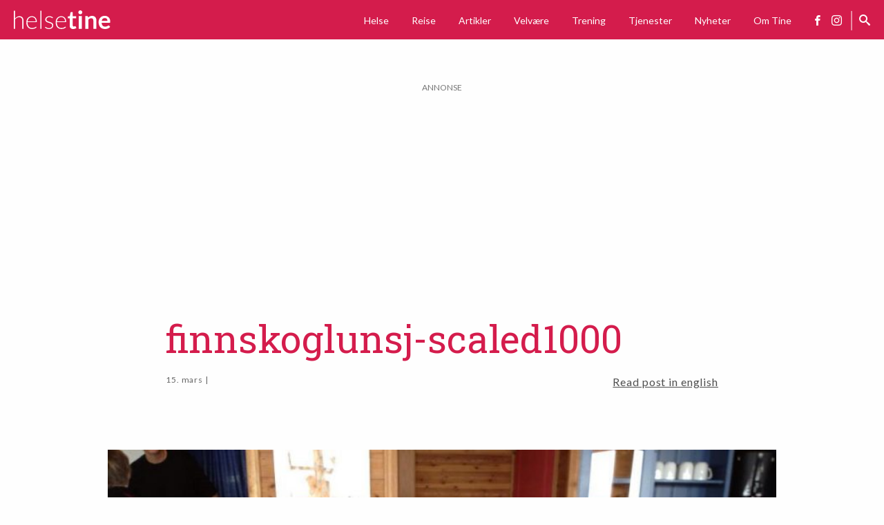

--- FILE ---
content_type: text/html; charset=utf-8
request_url: https://www.google.com/recaptcha/api2/aframe
body_size: 269
content:
<!DOCTYPE HTML><html><head><meta http-equiv="content-type" content="text/html; charset=UTF-8"></head><body><script nonce="zDYgK30vXtidXWmJQ5IO2w">/** Anti-fraud and anti-abuse applications only. See google.com/recaptcha */ try{var clients={'sodar':'https://pagead2.googlesyndication.com/pagead/sodar?'};window.addEventListener("message",function(a){try{if(a.source===window.parent){var b=JSON.parse(a.data);var c=clients[b['id']];if(c){var d=document.createElement('img');d.src=c+b['params']+'&rc='+(localStorage.getItem("rc::a")?sessionStorage.getItem("rc::b"):"");window.document.body.appendChild(d);sessionStorage.setItem("rc::e",parseInt(sessionStorage.getItem("rc::e")||0)+1);localStorage.setItem("rc::h",'1768895749077');}}}catch(b){}});window.parent.postMessage("_grecaptcha_ready", "*");}catch(b){}</script></body></html>

--- FILE ---
content_type: image/svg+xml
request_url: http://helsetine.no/wp-content/themes/Kodeks-WP-blogg-BloggV2/images/logo.svg
body_size: 7385
content:
<?xml version="1.0" encoding="UTF-8"?>
<svg width="140px" height="27px" viewBox="0 0 140 27" version="1.1" xmlns="http://www.w3.org/2000/svg" xmlns:xlink="http://www.w3.org/1999/xlink">
    <!-- Generator: Sketch 47 (45396) - http://www.bohemiancoding.com/sketch -->
    <title>Group</title>
    <desc>Created with Sketch.</desc>
    <defs></defs>
    <g id="Page-1" stroke="none" stroke-width="1" fill="none" fill-rule="evenodd">
        <g id="Artboard" transform="translate(-562.000000, -314.000000)" fill="#FFFFFF">
            <g id="Group" transform="translate(562.000000, 314.000000)">
                <path d="M0,26.7118079 L0,0.504336224 L1.71114076,0.504336224 L1.71114076,11.8519013 C2.53969727,10.8312157 3.48531824,10.0176815 4.54803202,9.41127418 C5.61074581,8.80486688 6.80252842,8.50166778 8.12341561,8.50166778 C9.10807697,8.50166778 9.97564668,8.65777029 10.7261508,8.96997999 C11.4766549,9.28218969 12.0980629,9.73248538 12.5903936,10.3208806 C13.0827243,10.9092758 13.4549687,11.617741 13.7071381,12.4462975 C13.9593075,13.274854 14.0853903,14.2114691 14.0853903,15.2561708 L14.0853903,26.7118079 L12.3742495,26.7118079 L12.3742495,15.2561708 C12.3742495,13.5750416 11.9899972,12.2571762 11.221481,11.302535 C10.4529648,10.3478938 9.27619205,9.87058039 7.69112742,9.87058039 C6.51433701,9.87058039 5.42161945,10.1737795 4.41294196,10.7801868 C3.40426447,11.3865941 2.50367308,12.2181401 1.71114076,13.2748499 L1.71114076,26.7118079 L0,26.7118079 Z M26.2434957,8.50166778 C27.2521732,8.50166778 28.1857862,8.67578211 29.0443629,9.02401601 C29.9029396,9.37224991 30.6474285,9.87958306 31.2778519,10.5460307 C31.9082753,11.2124783 32.4005986,12.0320165 32.7548366,13.0046698 C33.1090745,13.9773231 33.2861908,15.0940564 33.2861908,16.3549033 C33.2861908,16.6190807 33.2471652,16.799199 33.1691127,16.8952635 C33.0910603,16.991328 32.9679795,17.0393596 32.7998666,17.0393596 L19.8492328,17.0393596 L19.8492328,17.3815877 C19.8492328,18.726491 20.0053353,19.9092677 20.317545,20.9299533 C20.6297547,21.9506389 21.0740465,22.8062007 21.6504336,23.4966644 C22.2268208,24.1871282 22.9232781,24.7064692 23.7398266,25.0547031 C24.556375,25.402937 25.4689743,25.5770514 26.4776518,25.5770514 C27.3782567,25.5770514 28.1587692,25.4779863 28.8192128,25.2798532 C29.4796564,25.0817202 30.0350211,24.8595743 30.4853235,24.6134089 C30.935626,24.3672436 31.2928606,24.1450977 31.557038,23.9469646 C31.8212155,23.7488316 32.0133416,23.6497665 32.1334223,23.6497665 C32.2895271,23.6497665 32.409606,23.7098059 32.4936624,23.8298866 L32.9619746,24.4062708 C32.6737811,24.7665128 32.2925307,25.1027336 31.8182121,25.4149433 C31.3438936,25.727153 30.8155466,25.9943284 30.2331554,26.2164777 C29.6507643,26.4386269 29.0263542,26.6157432 28.3599066,26.7478319 C27.693459,26.8799206 27.0240194,26.945964 26.3515677,26.945964 C25.126745,26.945964 24.0100117,26.732824 23.0013342,26.3065377 C21.9926567,25.8802514 21.128089,25.2588433 20.4076051,24.4422949 C19.6871211,23.6257464 19.1317565,22.62609 18.7414943,21.4432955 C18.3512322,20.2605011 18.1561041,18.906612 18.1561041,17.3815877 C18.1561041,16.0967247 18.3392243,14.9109461 18.7054703,13.8242161 C19.0717163,12.7374862 19.6000633,11.8008712 20.290527,11.0143429 C20.9809908,10.2278146 21.8275467,9.61241049 22.8302201,9.16811207 C23.8328936,8.72381366 24.9706407,8.50166778 26.2434957,8.50166778 Z M26.2615077,9.78052035 C25.3368866,9.78052035 24.5083426,9.92461497 23.7758506,10.2128085 C23.0433586,10.5010021 22.4099426,10.9152741 21.8755837,11.4556371 C21.3412248,11.996 20.9089409,12.6444258 20.5787191,13.400934 C20.2484973,14.1574421 20.0293534,15.003998 19.9212809,15.9406271 L31.7371581,15.9406271 C31.7371581,14.9799819 31.6050714,14.1184161 31.3408939,13.3559039 C31.0767165,12.5933918 30.704472,11.947968 30.2241494,11.4196131 C29.7438268,10.8912582 29.1674483,10.4859921 28.4949967,10.2038025 C27.822545,9.921613 27.0780561,9.78052035 26.2615077,9.78052035 Z M40.1127418,0.504336224 L40.1127418,26.7118079 L38.4016011,26.7118079 L38.4016011,0.504336224 L40.1127418,0.504336224 Z M56.323549,11.0053369 C56.2394926,11.1734498 56.1074058,11.257505 55.9272849,11.257505 C55.7951961,11.257505 55.6240838,11.1824557 55.4139426,11.0323549 C55.2038015,10.8822541 54.9276201,10.7141437 54.5853903,10.5280187 C54.2431604,10.3418937 53.8228844,10.1737833 53.3245497,10.0236825 C52.826215,9.87358164 52.2168148,9.79853235 51.4963309,9.79853235 C50.8478954,9.79853235 50.256507,9.89159347 49.7221481,10.0777185 C49.1877892,10.2638435 48.7314895,10.5130071 48.3532355,10.8252168 C47.9749814,11.1374265 47.6807882,11.500665 47.4706471,11.9149433 C47.260506,12.3292216 47.155437,12.7645074 47.155437,13.2208139 C47.155437,13.7851929 47.2995316,14.2535005 47.5877252,14.6257505 C47.8759187,14.9980005 48.2541671,15.3162095 48.7224817,15.5803869 C49.1907962,15.8445644 49.7221451,16.0727142 50.3165444,16.2648432 C50.9109436,16.4569723 51.5203438,16.6490984 52.1447632,16.8412275 C52.7691826,17.0333565 53.3785828,17.2464965 53.972982,17.4806538 C54.5673812,17.714811 55.0987301,18.0060023 55.5670447,18.3542362 C56.0353592,18.7024701 56.4136076,19.12875 56.7018012,19.6330887 C56.9899948,20.1374275 57.1340894,20.7498296 57.1340894,21.4703135 C57.1340894,22.2508378 56.9929967,22.9773148 56.7108072,23.6497665 C56.4286177,24.3222182 56.0203496,24.9046006 55.4859907,25.3969313 C54.9516318,25.889262 54.2942,26.2795182 53.5136758,26.5677118 C52.7331515,26.8559054 51.844568,27 50.8478986,27 C49.5870517,27 48.5003381,26.7988679 47.5877252,26.3965977 C46.6751122,25.9943275 45.858576,25.4689826 45.1380921,24.820547 L45.5523682,24.2081388 C45.6124086,24.1120742 45.6784519,24.0400269 45.7505003,23.9919947 C45.8225487,23.9439624 45.9246158,23.9199466 46.0567045,23.9199466 C46.2128093,23.9199466 46.4049355,24.0160097 46.6330887,24.2081388 C46.861242,24.4002678 47.1584371,24.6074038 47.5246831,24.829553 C47.8909291,25.0517022 48.3472288,25.2588383 48.8935957,25.4509673 C49.4399627,25.6430964 50.1154063,25.7391594 50.9199466,25.7391594 C51.6764547,25.7391594 52.3428924,25.6340904 52.9192795,25.4239493 C53.4956667,25.2138082 53.9759821,24.9286209 54.3602402,24.5683789 C54.7444983,24.208137 55.0356895,23.784859 55.2338225,23.2985324 C55.4319556,22.8122057 55.5310207,22.2988686 55.5310207,21.7585057 C55.5310207,21.1581024 55.3869261,20.6597752 55.0987325,20.263509 C54.8105389,19.8672428 54.4322905,19.5310221 53.963976,19.2548366 C53.4956614,18.9786511 52.9643125,18.7444973 52.3699133,18.5523682 C51.775514,18.3602392 51.1631119,18.168113 50.5326885,17.975984 C49.902265,17.7838549 49.2898629,17.573717 48.6954636,17.3455637 C48.1010644,17.1174105 47.5697155,16.8292212 47.1014009,16.4809873 C46.6330864,16.1327534 46.254838,15.7094755 45.9666444,15.2111408 C45.6784509,14.712806 45.5343562,14.091398 45.5343562,13.3468979 C45.5343562,12.7104705 45.6724469,12.0980683 45.9486324,11.5096731 C46.2248179,10.9212779 46.6180762,10.4049388 47.1284189,9.96064043 C47.6387617,9.51634201 48.2601698,9.16210939 48.9926618,8.89793195 C49.7251538,8.63375452 50.5476939,8.50166778 51.4603069,8.50166778 C52.5530408,8.50166778 53.5226776,8.65777029 54.3692462,8.96997999 C55.2158148,9.28218969 55.9933253,9.7625051 56.7018012,10.4109406 L56.323549,11.0053369 Z M68.6977985,8.50166778 C69.706476,8.50166778 70.6400891,8.67578211 71.4986658,9.02401601 C72.3572425,9.37224991 73.1017313,9.87958306 73.7321548,10.5460307 C74.3625782,11.2124783 74.8549015,12.0320165 75.2091394,13.0046698 C75.5633774,13.9773231 75.7404937,15.0940564 75.7404937,16.3549033 C75.7404937,16.6190807 75.701468,16.799199 75.6234156,16.8952635 C75.5453632,16.991328 75.4222824,17.0393596 75.2541694,17.0393596 L62.3035357,17.0393596 L62.3035357,17.3815877 C62.3035357,18.726491 62.4596382,19.9092677 62.7718479,20.9299533 C63.0840576,21.9506389 63.5283494,22.8062007 64.1047365,23.4966644 C64.6811236,24.1871282 65.377581,24.7064692 66.1941294,25.0547031 C67.0106779,25.402937 67.9232771,25.5770514 68.9319546,25.5770514 C69.8325595,25.5770514 70.6130721,25.4779863 71.2735157,25.2798532 C71.9339593,25.0817202 72.489324,24.8595743 72.9396264,24.6134089 C73.3899289,24.3672436 73.7471635,24.1450977 74.0113409,23.9469646 C74.2755183,23.7488316 74.4676445,23.6497665 74.5877252,23.6497665 C74.74383,23.6497665 74.8639089,23.7098059 74.9479653,23.8298866 L75.4162775,24.4062708 C75.1280839,24.7665128 74.7468336,25.1027336 74.272515,25.4149433 C73.7981964,25.727153 73.2698495,25.9943284 72.6874583,26.2164777 C72.1050671,26.4386269 71.4806571,26.6157432 70.8142095,26.7478319 C70.1477618,26.8799206 69.4783222,26.945964 68.8058706,26.945964 C67.5810479,26.945964 66.4643146,26.732824 65.4556371,26.3065377 C64.4469596,25.8802514 63.5823919,25.2588433 62.8619079,24.4422949 C62.141424,23.6257464 61.5860593,22.62609 61.1957972,21.4432955 C60.8055351,20.2605011 60.6104069,18.906612 60.6104069,17.3815877 C60.6104069,16.0967247 60.7935272,14.9109461 61.1597732,13.8242161 C61.5260192,12.7374862 62.0543661,11.8008712 62.7448299,11.0143429 C63.4352936,10.2278146 64.2818496,9.61241049 65.284523,9.16811207 C66.2871965,8.72381366 67.4249436,8.50166778 68.6977985,8.50166778 Z M68.7158105,9.78052035 C67.7911895,9.78052035 66.9626454,9.92461497 66.2301534,10.2128085 C65.4976614,10.5010021 64.8642455,10.9152741 64.3298866,11.4556371 C63.7955277,11.996 63.3632438,12.6444258 63.033022,13.400934 C62.7028002,14.1574421 62.4836563,15.003998 62.3755837,15.9406271 L74.191461,15.9406271 C74.191461,14.9799819 74.0593742,14.1184161 73.7951968,13.3559039 C73.5310194,12.5933918 73.1587749,11.947968 72.6784523,11.4196131 C72.1981297,10.8912582 71.6217512,10.4859921 70.9492995,10.2038025 C70.2768479,9.921613 69.532359,9.78052035 68.7158105,9.78052035 Z" id="helsetine"></path>
                <path d="M85.8812542,27 C84.2841815,27 83.0533732,26.5467023 82.1887925,25.6400934 C81.3242118,24.7334845 80.891928,23.4816624 80.891928,21.8845897 L80.891928,11.5637091 L79.0186791,11.5637091 C78.7785178,11.5637091 78.5713818,11.4856579 78.3972648,11.329553 C78.2231479,11.1734482 78.1360907,10.9392944 78.1360907,10.6270847 L78.1360907,8.86190794 L81.108072,8.37558372 L82.0446965,3.33222148 C82.0927287,3.09206017 82.2038017,2.90593795 82.3779186,2.77384923 C82.5520356,2.64176051 82.7711795,2.57571714 83.0353569,2.57571714 L85.3408939,2.57571714 L85.3408939,8.39359573 L90.2041361,8.39359573 L90.2041361,11.5637091 L85.3408939,11.5637091 L85.3408939,21.5783856 C85.3408939,22.1547727 85.4849886,22.6050684 85.7731821,22.9292862 C86.0613757,23.253504 86.445628,23.4156104 86.9259506,23.4156104 C87.2021361,23.4156104 87.4332879,23.3825887 87.6194129,23.3165444 C87.805538,23.2505 87.9676444,23.1814547 88.1057372,23.1094063 C88.2438299,23.0373579 88.3669107,22.9683125 88.4749833,22.9022682 C88.5830559,22.8362238 88.6911269,22.8032021 88.7991995,22.8032021 C88.9312882,22.8032021 89.0393592,22.8362238 89.1234156,22.9022682 C89.2074721,22.9683125 89.2975312,23.0673776 89.3935957,23.1994663 L90.7264843,25.3609073 C90.0780488,25.9012702 89.3335599,26.3095383 88.4929953,26.5857238 C87.6524308,26.8619093 86.7818591,27 85.8812542,27 Z M98.4896598,8.23148766 L98.4896598,26.7118079 L94.0406938,26.7118079 L94.0406938,8.23148766 L98.4896598,8.23148766 Z M99.1561041,2.84589726 C99.1561041,3.23015536 99.0780528,3.59039191 98.921948,3.92661775 C98.7658431,4.26284358 98.5587071,4.55703676 98.3005337,4.80920614 C98.0423603,5.06137551 97.7391612,5.26250759 97.3909273,5.41260841 C97.0426934,5.56270922 96.6704489,5.63775851 96.2741828,5.63775851 C95.8899247,5.63775851 95.5266862,5.56270922 95.1844563,5.41260841 C94.8422264,5.26250759 94.5450313,5.06137551 94.2928619,4.80920614 C94.0406925,4.55703676 93.8395605,4.26284358 93.6894596,3.92661775 C93.5393588,3.59039191 93.4643095,3.23015536 93.4643095,2.84589726 C93.4643095,2.44963111 93.5393588,2.07738666 93.6894596,1.72915277 C93.8395605,1.38091887 94.0406925,1.08072174 94.2928619,0.828552368 C94.5450313,0.576382995 94.8422264,0.375250917 95.1844563,0.2251501 C95.5266862,0.0750492829 95.8899247,0 96.2741828,0 C96.6704489,0 97.0426934,0.0750492829 97.3909273,0.2251501 C97.7391612,0.375250917 98.0423603,0.576382995 98.3005337,0.828552368 C98.5587071,1.08072174 98.7658431,1.38091887 98.921948,1.72915277 C99.0780528,2.07738666 99.1561041,2.44963111 99.1561041,2.84589726 Z M103.51501,26.7118079 L103.51501,8.23148766 L106.234823,8.23148766 C106.81121,8.23148766 107.189459,8.50166508 107.36958,9.04202802 L107.675784,10.5010007 C108.048034,10.1167426 108.441292,9.7685139 108.85557,9.4563042 C109.269849,9.1440945 109.708136,8.87391708 110.170447,8.64576384 C110.632757,8.4176106 111.128083,8.24349626 111.656438,8.12341561 C112.184793,8.00333496 112.761171,7.94329553 113.38559,7.94329553 C114.394268,7.94329553 115.288855,8.1144079 116.06938,8.45663776 C116.849904,8.79886762 117.501332,9.27918303 118.023682,9.8975984 C118.546033,10.5160138 118.942294,11.2544987 119.212475,12.1130754 C119.482656,12.9716521 119.617745,13.917273 119.617745,14.9499666 L119.617745,26.7118079 L115.168779,26.7118079 L115.168779,14.9499666 C115.168779,13.8212085 114.907608,12.9476348 114.385257,12.3292195 C113.862906,11.7108041 113.079391,11.4016011 112.03469,11.4016011 C111.266174,11.4016011 110.5457,11.5757154 109.873249,11.9239493 C109.200797,12.2721832 108.564379,12.7464947 107.963976,13.3468979 L107.963976,26.7118079 L103.51501,26.7118079 Z M131.631755,7.94329553 C132.796537,7.94329553 133.868241,8.12941775 134.846898,8.50166778 C135.825555,8.87391781 136.669109,9.41727461 137.377585,10.1317545 C138.086061,10.8462344 138.638424,11.72281 139.03469,12.7615077 C139.430956,13.8002053 139.629086,14.985984 139.629086,16.3188793 C139.629086,16.6551051 139.614076,16.9342884 139.584056,17.1564376 C139.554036,17.3785868 139.5,17.5527012 139.421948,17.6787859 C139.343896,17.8048705 139.238827,17.8949297 139.106738,17.948966 C138.974649,18.0030023 138.806539,18.03002 138.602402,18.03002 L127.182789,18.03002 C127.314877,19.9272943 127.825212,21.320209 128.713809,22.2088059 C129.602406,23.0974027 130.779179,23.5416945 132.244163,23.5416945 C132.964647,23.5416945 133.586055,23.4576393 134.108406,23.2895264 C134.630756,23.1214134 135.087056,22.9352912 135.477318,22.7311541 C135.86758,22.527017 136.209805,22.3408948 136.504003,22.1727819 C136.7982,22.0046689 137.083388,21.9206137 137.359573,21.9206137 C137.539694,21.9206137 137.695797,21.9566374 137.827885,22.0286858 C137.959974,22.1007342 138.074049,22.2028012 138.170113,22.3348899 L139.466978,23.9559706 C138.974647,24.5323578 138.422285,25.0156752 137.809873,25.4059373 C137.197462,25.7961994 136.558042,26.1084044 135.891594,26.3425617 C135.225147,26.576719 134.546701,26.7418274 133.856237,26.8378919 C133.165774,26.9339565 132.496334,26.981988 131.847899,26.981988 C130.563036,26.981988 129.368251,26.768848 128.263509,26.3425617 C127.158767,25.9162754 126.198136,25.2858614 125.381588,24.4513009 C124.565039,23.6167403 123.922617,22.5840622 123.454303,21.3532355 C122.985988,20.1224088 122.751835,18.6964724 122.751835,17.0753836 C122.751835,15.8145367 122.955969,14.6287581 123.364243,13.518012 C123.772517,12.407266 124.357901,11.4406312 125.120414,10.6180787 C125.882926,9.79552624 126.813537,9.14409847 127.912275,8.66377585 C129.011013,8.18345324 130.250827,7.94329553 131.631755,7.94329553 Z M131.721815,11.1314209 C130.424943,11.1314209 129.410277,11.4976614 128.677785,12.2301534 C127.945293,12.9626454 127.476986,14.0013275 127.272849,15.3462308 L135.63042,15.3462308 C135.63042,14.7698437 135.552369,14.2264869 135.396264,13.7161441 C135.240159,13.2058013 135.000002,12.7585076 134.675784,12.3742495 C134.351566,11.9899914 133.943298,11.6867923 133.450967,11.4646431 C132.958637,11.2424939 132.382258,11.1314209 131.721815,11.1314209 Z" id="helsetine"></path>
            </g>
        </g>
    </g>
</svg>